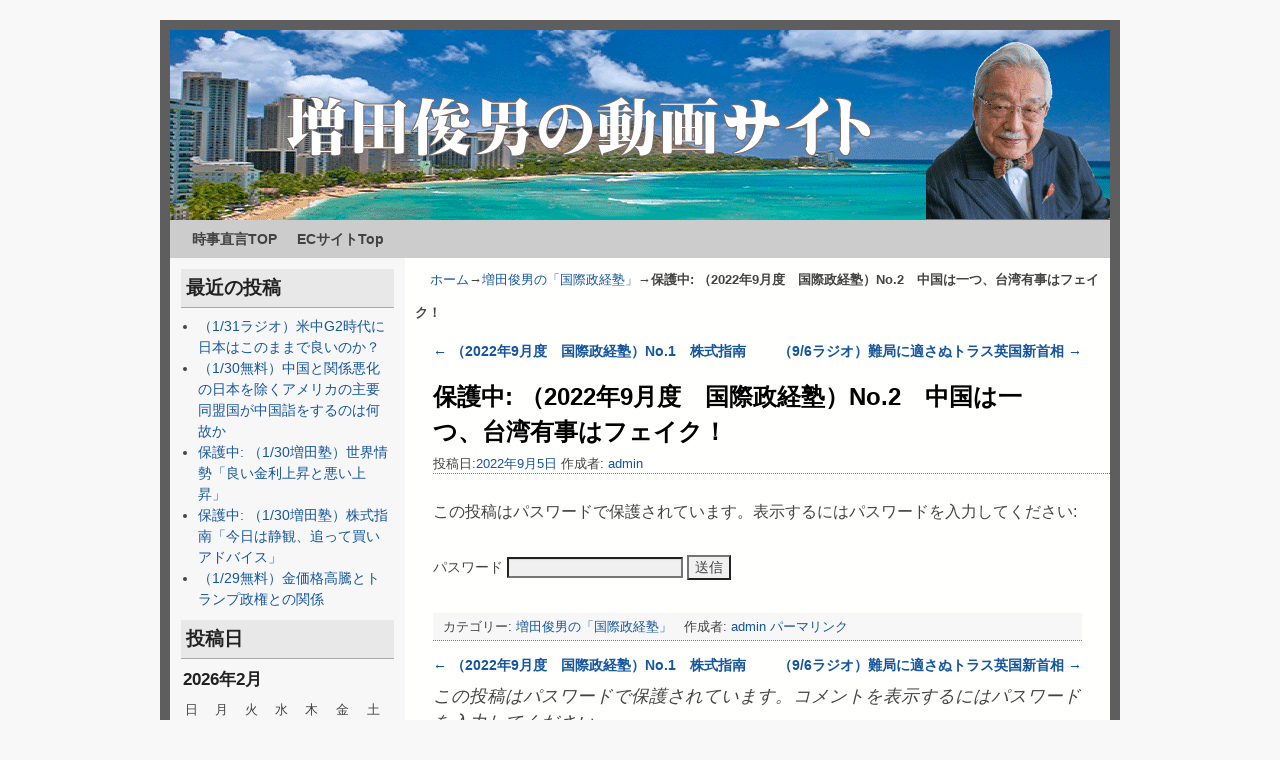

--- FILE ---
content_type: text/html; charset=UTF-8
request_url: http://movie.masuda-toshio.com/%EF%BC%882022%E5%B9%B49%E6%9C%88%E5%BA%A6%E3%80%80%E5%9B%BD%E9%9A%9B%E6%94%BF%E7%B5%8C%E5%A1%BE%EF%BC%89no-2%E3%80%80%E4%B8%AD%E5%9B%BD%E3%81%AF%E4%B8%80%E3%81%A4%E3%80%81%E5%8F%B0%E6%B9%BE%E6%9C%89/
body_size: 25653
content:
<!DOCTYPE html>
<!--[if IE 7]>	<html id="ie7" lang="ja"> <![endif]-->
<!--[if IE 8]>	<html id="ie8" lang="ja"> <![endif]-->
<!--[if IE 9]>	<html id="ie9" lang="ja"> <![endif]-->
<!--[if !(IE 6) | !(IE 7) | !(IE 8) ] | !(IE 9) ><!-->	<html lang="ja"> <!--<![endif]-->
<head>
<meta charset="UTF-8" />
<meta name='viewport' content='width=device-width, initial-scale=1.0, maximum-scale=2.0, user-scalable=yes' />
<title>（2022年9月度　国際政経塾）No.2　中国は一つ、台湾有事はフェイク！ | 増田俊男動画公開サイト</title>

<link rel="profile" href="http://gmpg.org/xfn/11" />
<link rel="pingback" href="http://movie.masuda-toshio.com/xmlrpc.php" />
<!--[if lt IE 9]>
<script src="http://movie.masuda-toshio.com/wp-content/themes/weaver-ii/js/html5.js" type="text/javascript"></script>
<![endif]-->

<script type="text/javascript">var weaverIsMobile=false;var weaverIsSimMobile=false;var weaverIsStacked=false;var weaverThemeWidth=940;var weaverMenuThreshold=640;var weaverHideMenuBar=false;var weaverMobileDisabled=false;var weaverFlowToBottom=false;var weaverHideTooltip=false;var weaverUseSuperfish=false;</script>
<link rel="alternate" type="application/rss+xml" title="増田俊男動画公開サイト &raquo; フィード" href="http://movie.masuda-toshio.com/feed/" />
<link rel="alternate" type="application/rss+xml" title="増田俊男動画公開サイト &raquo; コメントフィード" href="http://movie.masuda-toshio.com/comments/feed/" />
<link rel="alternate" type="application/rss+xml" title="増田俊男動画公開サイト &raquo; 保護中: （2022年9月度　国際政経塾）No.2　中国は一つ、台湾有事はフェイク！ のコメントのフィード" href="http://movie.masuda-toshio.com/%ef%bc%882022%e5%b9%b49%e6%9c%88%e5%ba%a6%e3%80%80%e5%9b%bd%e9%9a%9b%e6%94%bf%e7%b5%8c%e5%a1%be%ef%bc%89no-2%e3%80%80%e4%b8%ad%e5%9b%bd%e3%81%af%e4%b8%80%e3%81%a4%e3%80%81%e5%8f%b0%e6%b9%be%e6%9c%89/feed/" />
<link rel='stylesheet' id='weaverii-main-style-sheet-css'  href='http://movie.masuda-toshio.com/wp-content/themes/weaver-ii/style.min.css?ver=1.3.8' type='text/css' media='all' />
<link rel='stylesheet' id='weaverii-mobile-style-sheet-css'  href='http://movie.masuda-toshio.com/wp-content/themes/weaver-ii/style-mobile.min.css?ver=1.3.8' type='text/css' media='all' />
<link rel='stylesheet' id='wp-members-css'  href='http://movie.masuda-toshio.com/wp-content/plugins/wp-members/css/wp-members-2012.css?ver=3.5.2' type='text/css' media='all' />
<script type='text/javascript' src='http://movie.masuda-toshio.com/wp-includes/js/jquery/jquery.js?ver=1.8.3'></script>
<script type='text/javascript'>
/* <![CDATA[ */
var weaver_menu_params = {"selector":"li:has(ul) > a","selector_leaf":"li li li:not(:has(ul)) > a"};
/* ]]> */
</script>
<script type='text/javascript' src='http://movie.masuda-toshio.com/wp-content/themes/weaver-ii/js/weaverjslib.min.js?ver=1.3.8'></script>
<link rel="EditURI" type="application/rsd+xml" title="RSD" href="http://movie.masuda-toshio.com/xmlrpc.php?rsd" />
<link rel="wlwmanifest" type="application/wlwmanifest+xml" href="http://movie.masuda-toshio.com/wp-includes/wlwmanifest.xml" /> 
<link rel='prev' title='（2022年9月度　国際政経塾）No.1　株式指南' href='http://movie.masuda-toshio.com/%ef%bc%882022%e5%b9%b49%e6%9c%88%e5%ba%a6%e3%80%80%e5%9b%bd%e9%9a%9b%e6%94%bf%e7%b5%8c%e5%a1%be%ef%bc%89no-1%e3%80%80%e6%a0%aa%e5%bc%8f%e6%8c%87%e5%8d%97/' />
<link rel='next' title='（9/6ラジオ）難局に適さぬトラス英国新首相' href='http://movie.masuda-toshio.com/%ef%bc%8896%e3%83%a9%e3%82%b8%e3%82%aa%ef%bc%89%e9%9b%a3%e5%b1%80%e3%81%ab%e9%81%a9%e3%81%95%e3%81%ac%e3%83%88%e3%83%a9%e3%82%b9%e8%8b%b1%e5%9b%bd%e6%96%b0%e9%a6%96%e7%9b%b8/' />
<meta name="generator" content="WordPress 3.5.2" />
<link rel='canonical' href='http://movie.masuda-toshio.com/%ef%bc%882022%e5%b9%b49%e6%9c%88%e5%ba%a6%e3%80%80%e5%9b%bd%e9%9a%9b%e6%94%bf%e7%b5%8c%e5%a1%be%ef%bc%89no-2%e3%80%80%e4%b8%ad%e5%9b%bd%e3%81%af%e4%b8%80%e3%81%a4%e3%80%81%e5%8f%b0%e6%b9%be%e6%9c%89/' />
<link rel='shortlink' href='http://movie.masuda-toshio.com/?p=10870' />
<!-- WP-Members version 2.8.2, available at http://rocketgeek.com/wp-members -->

<!-- This site is using Weaver II 1.3.8 (36) subtheme: The Grays -->
<meta name="description" content=" 増田俊男動画公開サイト -  " />
<meta name="keywords" content="増田俊男動画公開サイト blog, 増田俊男動画公開サイト" />
<style type="text/css">
/* Weaver II styles - Version 36 */
a {color:#16569E;}
a:visited {color:#0F3A6B;}
a:hover {color:#2285F5;}
.entry-title a {color:#333333;}
.entry-title a:visited {color:#333333;}
.entry-meta a, .entry-utility a {color:#16569E;}
.entry-meta a:visited, .entry-utility a:visited {color:#0F3A6B;}
.entry-meta a:hover, .entry-utility a:hover {color:#2285F5;}
.widget-area a {color:#16569E;}
.widget-area a:visited {color:#0F3A6B;}
.widget-area a:hover {color:#2285F5;}
#wrapper{max-width:940px;}
#sidebar_primary,.mobile_widget_area {background-color:#F7F7F7;}
#sidebar_right {background-color:#F7F7F7;}
#sidebar_left {background-color:#F7F7F7;}
.sidebar_top,.sidebar_extra {background-color:#F7F7F7;}
.sidebar_bottom {background-color:#F7F7F7;}
#container_wrap.right-1-col{width:75.000%;} #sidebar_wrap_right.right-1-col{width:25.000%;}
#container_wrap.right-2-col,#container_wrap.right-2-col-bottom{width:67.000%;} #sidebar_wrap_right.right-2-col,#sidebar_wrap_right.right-2-col-bottom{width:33.000%;}
#container_wrap.left-1-col{width:75.000%;} #sidebar_wrap_left.left-1-col{width:25.000%;}
#container_wrap.left-2-col,#container_wrap.left-2-col-bottom{width:67.000%;} #sidebar_wrap_left.left-2-col,#sidebar_wrap_left.left-2-col-bottom{width:33.000%;}
#container_wrap{width:66.000%;} #sidebar_wrap_left{width:17.000%;} #sidebar_wrap_right{width:17.000%;}
#sidebar_wrap_2_left_left, #sidebar_wrap_2_right_left {width:54.000%;margin-right:1%;}
#sidebar_wrap_2_left_right, #sidebar_wrap_2_right_right {width:45.000%;}
#main {padding: 0px 0 0 0;}
#site-title {overflow:hidden; padding:0; margin:0; position:absolute; left:2.000%; top: 5.000%; z-index:20;}
.menu_bar a, .mobile_menu_bar a {font-weight:bold;}
.menu_bar, .menu_bar a,.menu_bar a:visited,.mobile_menu_bar a {color:#424242;}
.menu_bar li:hover > a, .menu_bar a:focus {background-color:#999999;}
.menu_bar li:hover > a, .menu_bar a:focus {color:#CCCCCC;}
.menu_bar ul ul a {background-color:#999999;}
.menu_bar ul ul a,.menu_bar ul ul a:visited {color:#424242;}
.menu_bar ul ul :hover > a {background-color:#999999;}
.menu_bar ul ul :hover > a {color:#CCCCCC;}
.menu_bar, .mobile_menu_bar {background-color:#CCCCCC;}
.mobile-menu-link {border-color:#424242;}
.widget-area .menu-vertical,.menu-vertical {clear:both;background:transparent;margin:0;width:100%;overflow:hidden;border-bottom:3px solid #424242;border-top:1px solid #424242;}
.widget-area .menu-vertical ul, .menu-vertical ul {margin: 0; padding: 0; list-style-type: none;  list-style-image:none;font-family: inherit;}
.widget-area .menu-vertical li a, .widget-area .menu-vertical a:visited, .menu-vertical li a, .menu-vertical a:visited {
color: #424242;  background-color: #CCCCCC; display: block !important; padding: 5px 10px; text-decoration: none; border-top:2px solid #424242;}
.widget-area .menu-vertical a:hover,.widget-area .menu-vertical a:focus, .menu-vertical a:hover,.menu-vertical a:focus {
color: #CCCCCC; background-color: #999999;text-decoration: none;}
.widget-area .menu-vertical ul ul li, .menu-vertical ul ul li { margin: 0; }
.widget-area .menu-vertical ul ul a,.menu-vertical ul ul a {color: #424242; background-color: #CCCCCC;
 display: block; padding: 4px 5px 4px 25px; text-decoration: none;border:0;
 border-top:1px solid #424242;}
.widget-area .menu-vertical ul ul a:hover,.menu-vertical ul ul a:hover {color: #CCCCCC; background-color: #999999; text-decoration: none;}
.widget-area .menu-vertical ul ul ul a,.menu-vertical ul ul ul a {padding: 4px 5px 4px 35px;}
.widget-area .menu-vertical ul ul ul a,.menu-vertical ul ul ul ul a {padding: 4px 5px 4px 45px;}
.widget-area .menu-vertical ul ul ul ul a,.menu-vertical ul ul ul ul ul a {padding: 4px 5px 4px 55px;}
.menu_bar .current_page_item > a, .menu_bar .current-menu-item > a, .menu_bar .current-cat > a, .menu_bar .current_page_ancestor > a,.menu-vertical .current_page_item > a, .menu-vertical .current-menu-item > a, .menu-vertical .current-cat > a, .menu-vertical .current_page_ancestor > a, .widget-area .menu-vertical .current_page_item > a, .widget-area .menu-vertical .current-menu-item > a, .widget-area .menu-vertical .current-cat > a, .widget-area .menu-vertical .current_page_ancestor > a {color:#000000 !important;}
#content, .entry-content h1, .entry-content h2 {color:#444444;}
#content h1, #content h2, #content h3, #content h4, #content h5, #content h6, #content dt, #content th,
h1, h2, h3, h4, h5, h6,.entry-author-info h2 {color:#333333;}
#content h1.entry-title {color:#000000;}
.commentlist li.comment, #respond {background-color:transparent;}
#content table {border: 1px solid #e7e7e7;margin: 0 -1px 24px 0;text-align: left;width: 100%;}
#content tr th, #content thead th {color: #888;font-size: 12px;font-weight: bold;line-height: 18px;padding: 9px 24px;}
#content tr td {border-style:none; border-top: 1px solid #e7e7e7; padding: 6px 24px;}
#content tr.odd td {background: #f2f7fc;}
.wp-caption p.wp-caption-text, #content .gallery .gallery-caption,.entry-attachment .entry-caption {color:#333333;}
#content img.size-full, #content img.size-large, #content img.size-medium, #content img.size-thumbnail, #content .attachment-thumbnail, #content .gallery img,#content .gallery-thumb img,.entry-attachment img, #content .wp-caption img, #content img.wp-post-image,#content img[class*="wp-image-"] {background-color:transparent;}
.home .sticky, #entry-author-info, #container.page-with-posts .sticky, #container.index-posts .sticky {background-color:#B8B8B8;}
.entry-meta, .entry-content label, .entry-utility {color:#444444;}
body {font-size:12px;}
body {font-family:Arial,Helvetica,sans-serif;}
body {background-color:#F8F8F8;}
body {color:#444444;}
#wrapper {background-color:#5E5E5E;}
#main {background-color:#FFFFFE;}
#container {background-color:transparent;}
#content {background-color:#FFFFFE;}
#content .post {background-color:transparent;}
#branding {background-color:transparent;}
#colophon {background-color:#F7F7F7;}
hr {background-color:#555555;}
.entry-meta {background-color:transparent;}
.entry-meta {border-bottom: 1px dotted #777777; width: 100%;}
.entry-utility {background-color:transparent;}
.entry-utility {padding:4px 0 4px 10px;background-color:#F7F7F7;  border-bottom: dotted 1px #777777;}
input, textarea, ins, pre {background-color:#F0F0F0;}
.widget {color:#444444;}
.widget-title, .widget_search label, #wp-calendar caption {color: #222222;}
.widget-title{font-size:130%;margin-bottom:8px;border-bottom: 1px solid #AAAAAA; background-color:#E8E8E8;padding:5px;}
#site-title a {color:#FFFFFF;}
#site-description {color:#D8D8D8;}
@media only screen and (min-width: 581px) { #site-title{display:none;}}
#ie7 #site-title, #ie8 #site-title {display:none;}
.weaver-smalltablet-sim #site-title{display:none;}
.weaver-phone #site-title{display:block;}
#site-description{display:none;}
/* Weaver II Mobile Device Options */
.weaver-any-mobile  #main a, .weaver-any-mobile  #mobile-widget-area a, .weaver-any-mobile  .sidebar_top a, .weaver-any-mobile  .sidebar_bottom a, .weaver-any-mobile  .sidebar_extra a {text-decoration: underline !important;}
@media only screen and (max-width:768px) and (orientation:portrait) {body {padding: 0px !important;}}
@media only screen and (max-width:640px) {
#main a, #mobile-widget-area a, .sidebar_top a, .sidebar_bottom a, .sidebar_extra a{text-decoration: underline !important;}
}
@media only screen and (max-width: 580px) {
}

/* end Weaver II CSS */
</style> <!-- end of main options style section -->


<!--[if lte IE 8]>
<style type="text/css" media="screen">
#content img.size-thumbnail,#content img.size-medium,#content img.size-large,#content img.size-full,#content img.attachment-thumbnail,
#content img.wp-post-image,img.avatar,.format-chat img.format-chat-icon,
#wrapper,#branding,#colophon,#content, #content .post,
#sidebar_primary,#sidebar_right,#sidebar_left,.sidebar_top,.sidebar_bottom,.sidebar_extra,
#first,#second,#third,#fourth,
#commentform input:focus,#commentform textarea:focus,#respond input#submit {
	behavior: url(http://movie.masuda-toshio.com/wp-content/themes/weaver-ii/js/PIE/PIE.php) !important; position:relative;
}
</style>
<![endif]-->

<!-- End of Weaver II options -->
</head>

<body class="single single-post postid-10870 single-format-standard single-author singular not-logged-in weaver-desktop weaver-mobile-smart-nostack">
<a href="#page-bottom" id="page-top">&darr;</a> <!-- add custom CSS to use this page-bottom link -->
<div id="wrapper" class="hfeed">
	<header id="branding" role="banner">
	    <div id="site-logo"></div>
	    <div id="site-logo-link" onclick="location.href='http://movie.masuda-toshio.com/';"></div>

	    <hgroup>
	    	<h1 id="site-title" ><span><a href="http://movie.masuda-toshio.com/" title="増田俊男動画公開サイト" rel="home">増田俊男動画公開サイト</a></span></h1>
			<h2 id="site-description"> 増田俊男の「目からウロコのインターネット・セミナー」</h2>
	    </hgroup>

		<div id="header_image">
		    <a href="http://movie.masuda-toshio.com/" title="増田俊男動画公開サイト" rel="home">
			<img src="http://movie.masuda-toshio.com/wp-content/uploads/2020/08/681e91348f828502bdddfaa01205f4a7.gif" width="940" height="188" alt="増田俊男動画公開サイト" />
</a>
		</div><!-- #header_image -->
	</header><!-- #branding -->
<div id="mobile-bottom-nav" class="mobile_menu_bar" style="padding:5px 10px 5px 10px;clear:both;">
    <div style="margin-bottom:20px;">
<span style="float:left;margin-left:15px;">
    <a href="http://movie.masuda-toshio.com/" title="増田俊男動画公開サイト" rel="home">ホーム</a></span>
    <span class="mobile-menu-link"><a href="javascript:void(null);" onclick="weaverii_ToggleMenu(document.getElementById('nav-bottom-menu'), this, 'メニュー &darr;', 'メニュー &uarr;')">メニュー &darr;</a></span></div>
</div>
		<div id="nav-bottom-menu"><nav id="access" class="menu_bar" role="navigation">
		<div class="skip-link"><a class="assistive-text" href="#content" title="">メインコンテンツへ移動</a></div>
			<div class="skip-link"><a class="assistive-text" href="#primary" title="">サブコンテンツへ移動</a></div>
<div class="menu"><ul id="menu-%e3%82%a4%e3%83%b3%e3%82%bf%e3%83%bc%e3%83%8d%e3%83%83%e3%83%88%e3%82%bb%e3%83%9f%e3%83%8a%e3%83%bc" class="menu"><li id="menu-item-3352" class="menu-item menu-item-type-custom menu-item-object-custom menu-item-3352"><a href="http://www.masuda-toshio.com/">時事直言TOP</a>
<ul class="sub-menu">
	<li id="menu-item-17587" class="menu-item menu-item-type-custom menu-item-object-custom menu-item-17587"><a href="http://www.masuda-toshio.com/category/%e6%99%82%e4%ba%8b%e7%9b%b4%e8%a8%80/">時事直言</a></li>
	<li id="menu-item-17588" class="menu-item menu-item-type-custom menu-item-object-custom menu-item-17588"><a href="http://www.masuda-toshio.com/category/wonder/">不思議シリーズ</a></li>
</ul>
</li>
<li id="menu-item-2240" class="menu-item menu-item-type-custom menu-item-object-custom menu-item-2240"><a href="https://www.musrjec.com/">ECサイトTop</a></li>
</ul></div>		</nav></div><!-- #access -->
	<div id="main">
	<div id="sidebar_wrap_left" class="left-1-col equal_height">
   	<div id="sidebar_primary" class="widget-area weaver-clear" role="complementary">
		<aside id="recent-posts-2" class="widget widget_recent_entries">		<h3 class="widget-title">最近の投稿</h3>		<ul>
					<li>
				<a href="http://movie.masuda-toshio.com/%ef%bc%88131%e3%83%a9%e3%82%b8%e3%82%aa%ef%bc%89%e7%b1%b3%e4%b8%adg2%e6%99%82%e4%bb%a3%e3%81%ab%e6%97%a5%e6%9c%ac%e3%81%af%e3%81%93%e3%81%ae%e3%81%be%e3%81%be%e3%81%a7%e8%89%af%e3%81%84%e3%81%ae/" title="（1/31ラジオ）米中G2時代に日本はこのままで良いのか？">（1/31ラジオ）米中G2時代に日本はこのままで良いのか？</a>
						</li>
					<li>
				<a href="http://movie.masuda-toshio.com/%ef%bc%88130%e7%84%a1%e6%96%99%ef%bc%89%e6%97%a5%e4%b8%ad%e9%96%a2%e4%bf%82%e6%82%aa%e5%8c%96%e3%81%ae%e6%97%a5%e6%9c%ac%e3%82%92%e9%99%a4%e3%81%8f%e3%82%a2%e3%83%a1%e3%83%aa%e3%82%ab%e3%81%ae/" title="（1/30無料）中国と関係悪化の日本を除くアメリカの主要同盟国が中国詣をするのは何故か">（1/30無料）中国と関係悪化の日本を除くアメリカの主要同盟国が中国詣をするのは何故か</a>
						</li>
					<li>
				<a href="http://movie.masuda-toshio.com/%ef%bc%88130%e5%a2%97%e7%94%b0%e5%a1%be%ef%bc%89%e4%b8%96%e7%95%8c%e6%83%85%e5%8b%a2%e3%80%8c%e8%89%af%e3%81%84%e9%87%91%e5%88%a9%e4%b8%8a%e6%98%87%e3%81%a8%e6%82%aa%e3%81%84%e4%b8%8a%e6%98%87/" title="保護中: （1/30増田塾）世界情勢「良い金利上昇と悪い上昇」">保護中: （1/30増田塾）世界情勢「良い金利上昇と悪い上昇」</a>
						</li>
					<li>
				<a href="http://movie.masuda-toshio.com/%ef%bc%88129%e5%a2%97%e7%94%b0%e5%a1%be%ef%bc%89%e6%a0%aa%e5%bc%8f%e6%8c%87%e5%8d%97%e3%80%8c%e4%bb%8a%e6%97%a5%e3%81%af%e9%9d%99%e8%a6%b3%e3%80%81%e8%bf%bd%e3%81%a3%e3%81%a6%e8%b2%b7%e3%81%84/" title="保護中: （1/30増田塾）株式指南「今日は静観、追って買いアドバイス」">保護中: （1/30増田塾）株式指南「今日は静観、追って買いアドバイス」</a>
						</li>
					<li>
				<a href="http://movie.masuda-toshio.com/%ef%bc%88129%e7%84%a1%e6%96%99%ef%bc%89%e9%87%91%e4%be%a1%e6%a0%bc%e9%ab%98%e9%a8%b0%e3%81%a8%e3%83%88%e3%83%a9%e3%83%b3%e3%83%97%e6%94%bf%e6%a8%a9%e3%81%a8%e3%81%ae%e9%96%a2%e4%bf%82/" title="（1/29無料）金価格高騰とトランプ政権との関係">（1/29無料）金価格高騰とトランプ政権との関係</a>
						</li>
				</ul>
		</aside><aside id="calendar-2" class="widget widget_calendar"><h3 class="widget-title">投稿日</h3><div id="calendar_wrap"><table id="wp-calendar">
	<caption>2026年2月</caption>
	<thead>
	<tr>
		<th scope="col" title="日曜日">日</th>
		<th scope="col" title="月曜日">月</th>
		<th scope="col" title="火曜日">火</th>
		<th scope="col" title="水曜日">水</th>
		<th scope="col" title="木曜日">木</th>
		<th scope="col" title="金曜日">金</th>
		<th scope="col" title="土曜日">土</th>
	</tr>
	</thead>

	<tfoot>
	<tr>
		<td colspan="3" id="prev"><a href="http://movie.masuda-toshio.com/2026/01/" title="2026年1月の投稿を表示">&laquo; 1月</a></td>
		<td class="pad">&nbsp;</td>
		<td colspan="3" id="next" class="pad">&nbsp;</td>
	</tr>
	</tfoot>

	<tbody>
	<tr><td id="today">1</td><td>2</td><td>3</td><td>4</td><td>5</td><td>6</td><td>7</td>
	</tr>
	<tr>
		<td>8</td><td>9</td><td>10</td><td>11</td><td>12</td><td>13</td><td>14</td>
	</tr>
	<tr>
		<td>15</td><td>16</td><td>17</td><td>18</td><td>19</td><td>20</td><td>21</td>
	</tr>
	<tr>
		<td>22</td><td>23</td><td>24</td><td>25</td><td>26</td><td>27</td><td>28</td>
	</tr>
	</tbody>
	</table></div></aside>	</div><!-- #sidebar_primary .widget-area -->
	</div><!-- #sidebar_wrap_left -->
		<div id="container_wrap" class="container-single equal_height left-1-col">
	<div id="infobar">
<span id="breadcrumbs"><span class="crumbs"><a href="http://movie.masuda-toshio.com/">ホーム</a>&rarr;<a href="http://movie.masuda-toshio.com/category/202005/" title="増田俊男の「国際政経塾」 の投稿をすべて表示">増田俊男の「国際政経塾」</a>&rarr;<span class="bcur-page">保護中: （2022年9月度　国際政経塾）No.2　中国は一つ、台湾有事はフェイク！</span></span></span>    <span class='infobar_right'>
<span id="infobar_paginate"></span>
    </span></div><div class="weaver-clear"></div><!-- #infobar -->
		<div id="container">
			<div id="content" role="main">

			    <nav id="nav-above" class="navigation">
				<h3 class="assistive-text">投稿ナビゲーション</h3>
			        <div class="nav-previous"><a href="http://movie.masuda-toshio.com/%ef%bc%882022%e5%b9%b49%e6%9c%88%e5%ba%a6%e3%80%80%e5%9b%bd%e9%9a%9b%e6%94%bf%e7%b5%8c%e5%a1%be%ef%bc%89no-1%e3%80%80%e6%a0%aa%e5%bc%8f%e6%8c%87%e5%8d%97/" rel="prev"><span class="meta-nav">&larr;</span> （2022年9月度　国際政経塾）No.1　株式指南</a></div>
				<div class="nav-next"><a href="http://movie.masuda-toshio.com/%ef%bc%8896%e3%83%a9%e3%82%b8%e3%82%aa%ef%bc%89%e9%9b%a3%e5%b1%80%e3%81%ab%e9%81%a9%e3%81%95%e3%81%ac%e3%83%88%e3%83%a9%e3%82%b9%e8%8b%b1%e5%9b%bd%e6%96%b0%e9%a6%96%e7%9b%b8/" rel="next">（9/6ラジオ）難局に適さぬトラス英国新首相 <span class="meta-nav">&rarr;</span></a></div>
			    </nav><!-- #nav-above -->


<article id="post-10870" class="post-10870 post type-post status-publish format-standard post-password-required hentry category-202005 content-single ">
	<header class="entry-header">
		<hgroup class="entry-hdr"><h1 class="entry-title">保護中: （2022年9月度　国際政経塾）No.2　中国は一つ、台湾有事はフェイク！</h1></hgroup>

		<div class="entry-meta">
						<div >
			<span class="sep">投稿日:</span><a href="http://movie.masuda-toshio.com/%ef%bc%882022%e5%b9%b49%e6%9c%88%e5%ba%a6%e3%80%80%e5%9b%bd%e9%9a%9b%e6%94%bf%e7%b5%8c%e5%a1%be%ef%bc%89no-2%e3%80%80%e4%b8%ad%e5%9b%bd%e3%81%af%e4%b8%80%e3%81%a4%e3%80%81%e5%8f%b0%e6%b9%be%e6%9c%89/" title="1:57 PM" rel="bookmark"><time class="entry-date" datetime="2022-09-05T13:57:40+00:00" pubdate>2022年9月5日</time></a><span class="by-author"> <span class="sep">作成者:</span> <span class="author vcard"><a class="url fn n" href="http://movie.masuda-toshio.com/author/admin/" title="admin の投稿をすべて表示" rel="author">admin</a></span></span>
			</div><!-- .entry-meta-icons -->		</div><!-- .entry-meta -->
			</header><!-- .entry-header -->

	<div class="entry-content cf">
		<form action="http://movie.masuda-toshio.com/wp-login.php?action=postpass" method="post">
<p>この投稿はパスワードで保護されています。表示するにはパスワードを入力してください:</p>
<p><label for="pwbox-10870">パスワード <input name="post_password" id="pwbox-10870" type="password" size="20" /></label> <input type="submit" name="Submit" value="送信" /></p>
</form>
			</div><!-- .entry-content -->

	<footer class="entry-utility">
<div >
カテゴリー: <a href="http://movie.masuda-toshio.com/category/202005/" title="増田俊男の「国際政経塾」 の投稿をすべて表示" rel="category tag">増田俊男の「国際政経塾」</a> &nbsp; 作成者: <a href="http://movie.masuda-toshio.com/author/admin/">admin</a> <a href="http://movie.masuda-toshio.com/%ef%bc%882022%e5%b9%b49%e6%9c%88%e5%ba%a6%e3%80%80%e5%9b%bd%e9%9a%9b%e6%94%bf%e7%b5%8c%e5%a1%be%ef%bc%89no-2%e3%80%80%e4%b8%ad%e5%9b%bd%e3%81%af%e4%b8%80%e3%81%a4%e3%80%81%e5%8f%b0%e6%b9%be%e6%9c%89/" title="保護中: （2022年9月度　国際政経塾）No.2　中国は一つ、台湾有事はフェイク！ へのパーマリンク" rel="bookmark">パーマリンク</a>	</div><!-- .entry-meta-icons -->

	</footer><!-- .entry-utility -->
</article><!-- #post-10870 -->

			    <nav id="nav-below" class="navigation">
				<h3 class="assistive-text">投稿ナビゲーション</h3>
			        <div class="nav-previous"><a href="http://movie.masuda-toshio.com/%ef%bc%882022%e5%b9%b49%e6%9c%88%e5%ba%a6%e3%80%80%e5%9b%bd%e9%9a%9b%e6%94%bf%e7%b5%8c%e5%a1%be%ef%bc%89no-1%e3%80%80%e6%a0%aa%e5%bc%8f%e6%8c%87%e5%8d%97/" rel="prev"><span class="meta-nav">&larr;</span> （2022年9月度　国際政経塾）No.1　株式指南</a></div>
				<div class="nav-next"><a href="http://movie.masuda-toshio.com/%ef%bc%8896%e3%83%a9%e3%82%b8%e3%82%aa%ef%bc%89%e9%9b%a3%e5%b1%80%e3%81%ab%e9%81%a9%e3%81%95%e3%81%ac%e3%83%88%e3%83%a9%e3%82%b9%e8%8b%b1%e5%9b%bd%e6%96%b0%e9%a6%96%e7%9b%b8/" rel="next">（9/6ラジオ）難局に適さぬトラス英国新首相 <span class="meta-nav">&rarr;</span></a></div>
			    </nav><!-- #nav-above -->


    <div id="comments">
		<p class="nopassword">この投稿はパスワードで保護されています。コメントを表示するにはパスワードを入力してください。</p>
	</div><!-- #comments -->


			</div><!-- #content -->
		</div><!-- #container -->
		</div><!-- #container_wrap -->

    <div class='weaver-clear'></div></div><!-- #main -->
	<footer id="colophon" role="contentinfo">
	  <div>

	    <div id="site-ig-wrap">
		<span id="site-info">
	    &copy; 2026 - <a href="http://movie.masuda-toshio.com/" title="増田俊男動画公開サイト" rel="home">増田俊男動画公開サイト</a>
	    </span> <!-- #site-info -->
	    <span id="site-generator">
		<a href="http://ja.wordpress.org/" title="wordpress.org" rel="generator" target="_blank">Proudly powered by WordPress</a>&nbsp;
Weaver II by <a href="http://weavertheme.com" target="_blank" title="http://weavertheme.com">WP Weaver</a>
   	    </span> <!-- #site-generator -->
	    </div><!-- #site-ig-wrap -->
	    <div class="weaver-clear"></div>
	  </div>
	</footer><!-- #colophon -->
</div><!-- #wrapper -->
<a href="#page-top" id="page-bottom">&uarr;</a>
<div id="weaver-final" class="weaver-final-normal"></div> <!-- #weaver-final -->
</body>
</html>
